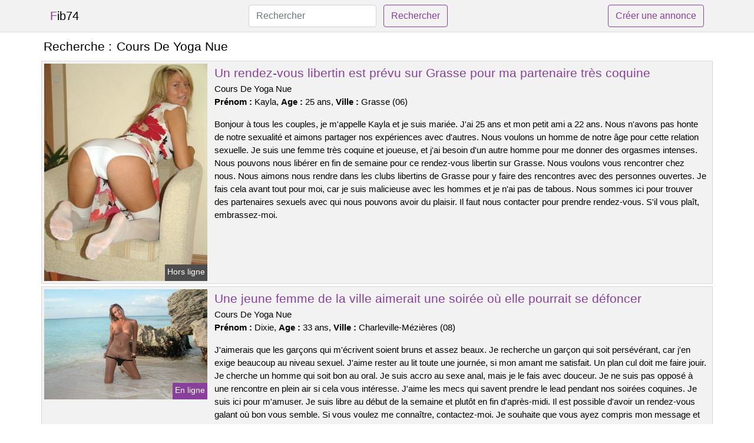

--- FILE ---
content_type: text/html; charset=UTF-8
request_url: https://www.fib74.com/cours-de-yoga-nue
body_size: 6785
content:
<!doctype html>
<html lang="fr">
<head>
    <meta charset="utf-8">
    <meta name="viewport" content="width=device-width, initial-scale=1, shrink-to-fit=no">
    
    <link rel="preconnect" href="https://cdn.fib74.com" crossorigin>
    <link rel="dns-prefetch" href="https://cdn.fib74.com">
    
    <link rel="preconnect" href="https://stackpath.bootstrapcdn.com">
    <link rel="preload" as="style"  href="https://stackpath.bootstrapcdn.com/bootstrap/4.5.2/css/bootstrap.min.css">
    <link rel="preload" as="script" href="/js/jquery-3.5.1.min.js">
	<link rel="preload" href="https://cdn.fib74.com/j/2/27601.jpg" as="image">
    
    <link rel="stylesheet" href="https://stackpath.bootstrapcdn.com/bootstrap/4.5.2/css/bootstrap.min.css" crossorigin="anonymous">
	
	<link rel="icon" href="/favicon.ico" />
	
	<meta name="csrf-token" content="kFHJ5NiEXu1CZixakaR4F3fPglGWsGyRMYSy7Xhb">
	
	<title>Cours De Yoga Nue</title>
	<meta name="description" content="Un rendez-vous libertin est prévu sur Grasse pour ma partenaire très coquine. Une jeune femme de la ville aimerait une soirée où elle pourrait se défoncer. Cougar infidèle cherche un plan baise en plein air sur Angoulême. " />
	<link rel="canonical" href="https://www.fib74.com/cours-de-yoga-nue" />
	
			
    <style>
    body{background-color:#ffffff;color: #000000;font-size: 15px;padding-bottom: 50px;}
    a, a:hover{color: #000000;}
    
    .navbar-brand:first-letter{color: #88409c;}
    .navbar-brand{color: #000000 !important;}
    
    h1{font-size:1.3rem;}
    h2{font-size:1.3rem;}
    
    .title{display: flex;}
    .title span{
        font-size:1.3rem;font-weight: 500;line-height: 1.2;}
    }
    
    .c1{color: #88409c;}
     a.c1, a.c1:hover{color: #88409c;}
    .bg_light{background-color: #ffffff;}
    .bg_dark{background-color: #f2f2f2;}
    
    .border, .border-bottom{border-color: #d9d9d9 !important;}
    
    .navbar{background-color: #f2f2f2;}
    .navbar-toggler-icon{color: #000000;}
    
    .thumbnail {position: relative;padding-top: 56.25%;overflow: hidden;}
    .thumbnail img{position: absolute;top: 0;bottom: 0;left: 0;right: 0;}
    
    .searchs{font-size: 0;}
    .searchs li{display: inline-block; margin: 0 5px 5px 0;}
    .searchs a{display:block;line-height:32px;padding: 0 5px;font-size: 15px;;}
    
    .list-unstyled li{line-height:18px;}
    h3{font-size: 15px;font-weight: normal;display: inline;}
    
    .online {position: absolute;right: 4px;bottom: 4px;background: #88409c;padding: 2px 4px 5px 4px;color: #ffffff;font-size:14px;}
    .outline {position: absolute;right: 4px;bottom: 4px;background: #4d4d4d;padding: 2px 4px 5px 4px;color: #ffffff;font-size:14px;}
    
    .btn-contact{position: absolute;top: 5px;right: 10px;background-color: #88409c;border-color:#88409c;}
    .btn-contact:hover, .btn-contact:active, .btn-contact:focus{
        background-color: #78398a !important;
        border-color:#78398a !important;
        box-shadow: unset !important;
    }
    
    .btn-submit{border-color:#88409c;color:#88409c;}
    .btn-submit:hover, .btn-submit:active, .btn-submit:focus{
        background-color: #78398a !important;
        border-color:#78398a !important;
        box-shadow: unset !important;color:#FFFFFF;
    }
    
    .form-control:focus{
        border-color:#88409c;
        box-shadow:initial;
    }
    
        
    </style>
</head>

<body>

<nav class="navbar navbar-expand-lg navbar-light p-0 border-bottom">
	<div class="container p-1v d-flex">
		<a class="navbar-brand" href="/">Fib74</a>
        <form class="form-inline my-2 my-lg-0 d-none d-md-block" method="post" action="https://www.fib74.com/rechercher" >
        	<input type="hidden" name="_token" value="kFHJ5NiEXu1CZixakaR4F3fPglGWsGyRMYSy7Xhb">          	<input class="form-control mr-sm-2" type="search" placeholder="Rechercher" aria-label="Rechercher" name="q" required >
          	<button class="btn btn-outline-primary my-2 my-sm-0 btn-submit" type="submit">Rechercher</button>
        </form>
		<a rel="nofollow" href="/inscription" class="btn btn-outline-primary my-2 btn-submit" >Créer une annonce</a>
	</div>
</nav>


<main>
	<div class="container" >
	
    	<div class="row">
    		<div class="col p-1 title">
	    		<span class="py-2 m-0 mr-2" >Recherche : </span>
	    		<h1 class="py-2 m-0" >Cours De Yoga Nue</h1>
	    	</div>
	    </div>
	    
    	<div class="row">
    						<div class="row no-gutters border bg_dark mb-1">
	<div class="col-md-3 col-12 p-0">
		<div class="position-relative" >
    		<a rel="nofollow" href="https://www.fib74.com/grasse-06/un-rendez-vous-libertin-est-prevu-sur-grasse-pour-ma-partenaire-tres-coquine-4109">
    			<img  class="rounded-0 w-100 p-1 h-auto" src="https://cdn.fib74.com/j/2/27601.jpg" alt="Un rendez-vous libertin est prévu sur @city pour ma partenaire très coquine" width="360"  height="480" >
    		</a>
        	    			<span class="outline" >Hors ligne</span>
        	    	</div>
	</div>
	<div class="col-md-9 col-12 p-1 p-md-2">
		<h2 class="mb-1 mt-0">
			<a class="c1" rel="nofollow"  href="https://www.fib74.com/grasse-06/un-rendez-vous-libertin-est-prevu-sur-grasse-pour-ma-partenaire-tres-coquine-4109" >Un rendez-vous libertin est prévu sur Grasse pour ma partenaire très coquine</a>
		</h2>
		<p>
							Cours De Yoga Nue<br>
						<b>Prénom : </b>Kayla, 
			<b>Age : </b>25 ans,
			<b>Ville : </b>Grasse (06)
		</p>
		<p class=" mt-3 mb-0" >Bonjour à tous les couples, je m'appelle Kayla et je suis mariée. J'ai 25 ans et mon petit ami a 22 ans. Nous n'avons pas honte de notre sexualité et aimons partager nos expériences avec d'autres. Nous voulons un homme de notre âge pour cette relation sexuelle. Je suis une femme très coquine et joueuse, et j'ai besoin d'un autre homme pour me donner des orgasmes intenses. Nous pouvons nous libérer en fin de semaine pour ce rendez-vous libertin sur Grasse. Nous voulons vous rencontrer chez nous. Nous aimons nous rendre dans les clubs libertins de Grasse pour y faire des rencontres avec des personnes ouvertes. Je fais cela avant tout pour moi, car je suis malicieuse avec les hommes et je n'ai pas de tabous. Nous sommes ici pour trouver des partenaires sexuels avec qui nous pouvons avoir du plaisir. Il faut nous contacter pour prendre rendez-vous. S'il vous plaît, embrassez-moi.</p>
	</div>
</div>    						<div class="row no-gutters border bg_dark mb-1">
	<div class="col-md-3 col-12 p-0">
		<div class="position-relative" >
    		<a rel="nofollow" href="https://www.fib74.com/charleville-mezieres-08/une-jeune-femme-de-la-ville-aimerait-une-soiree-ou-elle-pourrait-se-defoncer-4108">
    			<img loading=&quot;lazy&quot; class="rounded-0 w-100 p-1 h-auto" src="https://cdn.fib74.com/j/0/1209.jpg" alt="Une jeune femme de la ville aimerait une soirée où elle pourrait se défoncer" width="500"  height="338" >
    		</a>
        	    			<span class="online" >En ligne</span>
        	    	</div>
	</div>
	<div class="col-md-9 col-12 p-1 p-md-2">
		<h2 class="mb-1 mt-0">
			<a class="c1" rel="nofollow"  href="https://www.fib74.com/charleville-mezieres-08/une-jeune-femme-de-la-ville-aimerait-une-soiree-ou-elle-pourrait-se-defoncer-4108" >Une jeune femme de la ville aimerait une soirée où elle pourrait se défoncer</a>
		</h2>
		<p>
							Cours De Yoga Nue<br>
						<b>Prénom : </b>Dixie, 
			<b>Age : </b>33 ans,
			<b>Ville : </b>Charleville-Mézières (08)
		</p>
		<p class=" mt-3 mb-0" >J'aimerais que les garçons qui m'écrivent soient bruns et assez beaux. Je recherche un garçon qui soit persévérant, car j'en exige beaucoup au niveau sexuel. J'aime rester au lit toute une journée, si mon amant me satisfait. Un plan cul doit me faire jouir. Je cherche un homme qui soit bon au oral. Je suis accro au sexe anal, mais je le fais avec douceur. Je ne suis pas opposé à une rencontre en plein air si cela vous intéresse. J'aime les mecs qui savent prendre le lead pendant nos soirées coquines. Je suis ici pour m'amuser. Je suis libre au début de la semaine et plutôt en fin d'après-midi. Il est possible d'avoir un rendez-vous galant où bon vous semble. Si vous voulez me connaître, contactez-moi. Je souhaite que vous ayez compris mon message et sachiez comment me faire plaisir. Au revoir.</p>
	</div>
</div>    						<div class="row no-gutters border bg_dark mb-1">
	<div class="col-md-3 col-12 p-0">
		<div class="position-relative" >
    		<a rel="nofollow" href="https://www.fib74.com/angouleme-16/cougar-infidele-cherche-un-plan-baise-en-plein-air-sur-angouleme-4105">
    			<img loading=&quot;lazy&quot; class="rounded-0 w-100 p-1 h-auto" src="https://cdn.fib74.com/m/2/28077.jpg" alt="Cougar infidèle cherche un plan baise en plein air sur @city" width="800"  height="540" >
    		</a>
        	    			<span class="online" >En ligne</span>
        	    	</div>
	</div>
	<div class="col-md-9 col-12 p-1 p-md-2">
		<h2 class="mb-1 mt-0">
			<a class="c1" rel="nofollow"  href="https://www.fib74.com/angouleme-16/cougar-infidele-cherche-un-plan-baise-en-plein-air-sur-angouleme-4105" >Cougar infidèle cherche un plan baise en plein air sur Angoulême</a>
		</h2>
		<p>
							Cours De Yoga Nue<br>
						<b>Prénom : </b>Yannie, 
			<b>Age : </b>47 ans,
			<b>Ville : </b>Angoulême (16)
		</p>
		<p class=" mt-3 mb-0" >Je suis d'accord pour un rendez-vous galant dans un lieu atypique pour ce futur plan sexuel. Je suis disponible en début d'après-midi et le dimanche. Un plan cul doit être agréable et satisfaisant. Je veux un homme qui soit doué avec sa langue. J'aime la sodomie, mais je préfère être tactique. Je ne suis pas contre un plan cul à l'extérieur si tu en as envie. Je cherche un homme qui aime prendre le contrôle lors de nos rencontres coquines. Je ne suis pas ici pour faire de l'exercice. Je suis une femme cougar et je recherche des hommes plus jeunes que moi. Je veux juste m'amuser maintenant. Je suis ici pour avoir du plaisir avec un mec sympa. S'il vous plaît laissez un commentaire si cela vous a plu. Je serais ravi de vous transférer mon e-mail ou mon numéro de téléphone afin que nous puissions discuter. Au revoir.</p>
	</div>
</div>    						<div class="row no-gutters border bg_dark mb-1">
	<div class="col-md-3 col-12 p-0">
		<div class="position-relative" >
    		<a rel="nofollow" href="https://www.fib74.com/plerin-22/un-couple-cherche-a-decouvrir-le-melangisme-en-se-rendant-dans-une-ville-4101">
    			<img loading=&quot;lazy&quot; class="rounded-0 w-100 p-1 h-auto" src="https://cdn.fib74.com/m/3/33046.jpg" alt="Un couple cherche à découvrir le mélangisme en se rendant dans une ville" width="600"  height="480" >
    		</a>
        	    			<span class="outline" >Hors ligne</span>
        	    	</div>
	</div>
	<div class="col-md-9 col-12 p-1 p-md-2">
		<h2 class="mb-1 mt-0">
			<a class="c1" rel="nofollow"  href="https://www.fib74.com/plerin-22/un-couple-cherche-a-decouvrir-le-melangisme-en-se-rendant-dans-une-ville-4101" >Un couple cherche à découvrir le mélangisme en se rendant dans une ville</a>
		</h2>
		<p>
							Cours De Yoga Nue<br>
						<b>Prénom : </b>Lorie, 
			<b>Age : </b>39 ans,
			<b>Ville : </b>Plérin (22)
		</p>
		<p class=" mt-3 mb-0" >Bonjour, je m'appelle Lorie et j'ai 39 ans. Je vis en couple et nous sommes très amoureux. Nous voulons rencontrer chez nous, mais si vous voulez, on peut se déplacer à Plérin et dans les environs. Nous avons besoin d'un endroit pour notre plan à trois, mais nous ne sommes libres que le soir. Nous aimons aller dans des clubs privés pour nous amuser. Nous sommes un couple échangiste. J'aime le sexe à trois car je suis sans limite et mon chéri est d'accord pour un trio. Je cherche un homme amusant et sans tabous qui me donnera du plaisir en compagnie de mon petit ami car je suis une femme joueuse qui aime avoir 2 sexes pour elle toute seule. Vous pouvez écrire un commentaire différent, nous serons ravis de le découvrir. Je suis à la recherche d'une personne avec qui je pourrai avoir une belle rencontre échangiste. Je t'embrasse fort. Au revoir.</p>
	</div>
</div>    						<div class="row no-gutters border bg_dark mb-1">
	<div class="col-md-3 col-12 p-0">
		<div class="position-relative" >
    		<a rel="nofollow" href="https://www.fib74.com/rennes-35/une-femme-mariee-cherche-un-partenaire-pour-des-jeux-bdsm-dans-la-ville-4107">
    			<img loading=&quot;lazy&quot; class="rounded-0 w-100 p-1 h-auto" src="https://cdn.fib74.com/m/1/10656.jpg" alt="Une femme mariée cherche un partenaire pour des jeux BDSM dans la ville" width="500"  height="666" >
    		</a>
        	    			<span class="outline" >Hors ligne</span>
        	    	</div>
	</div>
	<div class="col-md-9 col-12 p-1 p-md-2">
		<h2 class="mb-1 mt-0">
			<a class="c1" rel="nofollow"  href="https://www.fib74.com/rennes-35/une-femme-mariee-cherche-un-partenaire-pour-des-jeux-bdsm-dans-la-ville-4107" >Une femme mariée cherche un partenaire pour des jeux BDSM dans la ville</a>
		</h2>
		<p>
							Cours De Yoga Nue<br>
						<b>Prénom : </b>Aniele, 
			<b>Age : </b>42 ans,
			<b>Ville : </b>Rennes (35)
		</p>
		<p class=" mt-3 mb-0" >Bienvenue les amis, nous sommes un couple coquin et on est sur Rennes. Je m'appelle Aniele et j'ai 42 ans. Mon cheri a 47 ans. Nous aimons le sexe et nous ne voulons pas être monogames. Mon partenaire et moi nous essayons de nouvelles expériences sexuelles coquines parfois, en ce moment c'est le voyeurisme. Nous voulons vous voir le samedi, soit chez nous ou dans un club chaud près de Rennes. On cherche un homme d'âge similaire pour cet échange sexuel. Je suis une femme très gourmande et j'ai besoin d'un bon coup pour pouvoir avoir des orgasmes ensemble. Vous avez le droit de me contacter car vous savez ce que je cherche. Je suis sûre que je vais bien m'amuser avec toi. Je vous dis à bientôt. Au revoir et à bientôt.</p>
	</div>
</div>    						<div class="row no-gutters border bg_dark mb-1">
	<div class="col-md-3 col-12 p-0">
		<div class="position-relative" >
    		<a rel="nofollow" href="https://www.fib74.com/thionville-57/un-homme-passe-sa-petite-amie-sur-thionville-pour-une-rencontre-a-trois-4102">
    			<img loading=&quot;lazy&quot; class="rounded-0 w-100 p-1 h-auto" src="https://cdn.fib74.com/m/3/32981.jpg" alt="Un homme passe sa petite amie sur @city pour une rencontre à trois" width="360"  height="480" >
    		</a>
        	    			<span class="outline" >Hors ligne</span>
        	    	</div>
	</div>
	<div class="col-md-9 col-12 p-1 p-md-2">
		<h2 class="mb-1 mt-0">
			<a class="c1" rel="nofollow"  href="https://www.fib74.com/thionville-57/un-homme-passe-sa-petite-amie-sur-thionville-pour-une-rencontre-a-trois-4102" >Un homme passe sa petite amie sur Thionville pour une rencontre à trois</a>
		</h2>
		<p>
							Cours De Yoga Nue<br>
						<b>Prénom : </b>Ute, 
			<b>Age : </b>42 ans,
			<b>Ville : </b>Thionville (57)
		</p>
		<p class=" mt-3 mb-0" >Nous sommes un couple agréable et je suis Ute. Nous aimons aller sur des sites libertins pour nous amuser entre adultes consentants. Nous voulons nous donner rendez-vous au centre-ville pour mieux nous retrouver. Nous sommes disponibles tous les soirs. Nous aimons le sexe SM. J'adore être menottée pendant que mon mec me regarde te baiser. Cela me procure un orgasme dévastateur. Nous voulons un homme ou un couple sans tabou pour ce plan cul, car nous voulons partager sans prise de tête. Monsieur doit être grand, désolé mais c'est mon petit caprice en ce moment. Nous voulons que vous nous envoyiez des messages pendant cette nuit de baise. J'espère vous revoir bientôt sur Thionville ! Je vous embrasse affectueusement ! Nous nous reverrons bientôt.</p>
	</div>
</div>    						<div class="row no-gutters border bg_dark mb-1">
	<div class="col-md-3 col-12 p-0">
		<div class="position-relative" >
    		<a rel="nofollow" href="https://www.fib74.com/gravelines-59/rencontrez-une-femme-mature-celibataire-ce-soir-entre-5-et-7-dans-votre-ville-4104">
    			<img loading=&quot;lazy&quot; class="rounded-0 w-100 p-1 h-auto" src="https://cdn.fib74.com/m/3/39093.jpg" alt="Rencontrez une femme mature célibataire ce soir entre 5 et 7 dans votre ville" width="774"  height="1000" >
    		</a>
        	    			<span class="online" >En ligne</span>
        	    	</div>
	</div>
	<div class="col-md-9 col-12 p-1 p-md-2">
		<h2 class="mb-1 mt-0">
			<a class="c1" rel="nofollow"  href="https://www.fib74.com/gravelines-59/rencontrez-une-femme-mature-celibataire-ce-soir-entre-5-et-7-dans-votre-ville-4104" >Rencontrez une femme mature célibataire ce soir entre 5 et 7 dans votre ville</a>
		</h2>
		<p>
							Cours De Yoga Nue<br>
						<b>Prénom : </b>Kyarah, 
			<b>Age : </b>48 ans,
			<b>Ville : </b>Gravelines (59)
		</p>
		<p class=" mt-3 mb-0" >On peut se donner rendez-vous le soir. Dites-moi quelle est la meilleure heure pour se rencontrer. Je suis toujours disponible. Je suis une femme d'âge mûr, je suis attirée par les hommes plus jeunes qui ont moins de 45 ans. Je veux avoir le contrôle pendant un plan cul d'une nuit car je sais très bien comment t'exciter. Je ne suis pas pudique car je suis une femme gourmande. Je recherche seulement des hommes jeunes ou, au minimum, beaucoup moins âgés que moi. Si vous le souhaitez, vous pouvez m'envoyer une proposition coquine. J'espère vous rencontrer à Gravelines pour avoir une relation sexuelle avec vous. Embrasser. Au revoir.</p>
	</div>
</div>    						<div class="row no-gutters border bg_dark mb-1">
	<div class="col-md-3 col-12 p-0">
		<div class="position-relative" >
    		<a rel="nofollow" href="https://www.fib74.com/riedisheim-68/une-dame-mure-et-sensuelle-vous-attend-pour-un-moment-de-plaisir-sans-lendemain-sur-riedisheim-4110">
    			<img loading=&quot;lazy&quot; class="rounded-0 w-100 p-1 h-auto" src="https://cdn.fib74.com/m/4/40134.jpg" alt="Une dame mûre et sensuelle vous attend pour un moment de plaisir sans lendemain sur @city" width="600"  height="450" >
    		</a>
        	    			<span class="outline" >Hors ligne</span>
        	    	</div>
	</div>
	<div class="col-md-9 col-12 p-1 p-md-2">
		<h2 class="mb-1 mt-0">
			<a class="c1" rel="nofollow"  href="https://www.fib74.com/riedisheim-68/une-dame-mure-et-sensuelle-vous-attend-pour-un-moment-de-plaisir-sans-lendemain-sur-riedisheim-4110" >Une dame mûre et sensuelle vous attend pour un moment de plaisir sans lendemain sur Riedisheim</a>
		</h2>
		<p>
							Cours De Yoga Nue<br>
						<b>Prénom : </b>Nogaye, 
			<b>Age : </b>44 ans,
			<b>Ville : </b>Riedisheim (68)
		</p>
		<p class=" mt-3 mb-0" >Je suis une femelle cougar très joueuse. Je poste une annonce libertine car je veux du sexe avec un mec plus jeune que moi. J'aime faire l'amour pendant des heures et des heures. Je ne cache pas à mes proches que j’ai régulièrement des rapports avec des gars que je connais peu. Je suis célibataire et vit une vie sexuellement active. Je sais comment faire plaisir à un homme et je le fais bien. Je veux un garçon qui soit ouvert à de nouvelles idées. Je cherche quelqu'un de disponible pour réaliser mes fantasmes sans prise de tête. Pour se voir, on peut aller chez toi ou bien au restaurant. Je suis disponible après mon travail, je ne suis pas difficile. Je veux donc lire vos propositions de rendez-vous. Il y a quelques choses que vous devez savoir avant d'avoir une nuit érotique. Je crois que nous allons bien profiter de ce plan échangiste. Je m'en vais ! Je vous embrasse très fort.</p>
	</div>
</div>    						<div class="row no-gutters border bg_dark mb-1">
	<div class="col-md-3 col-12 p-0">
		<div class="position-relative" >
    		<a rel="nofollow" href="https://www.fib74.com/villepreux-78/couple-cherche-un-couple-libertin-pour-une-rencontre-sexuelle-dans-la-ville-4103">
    			<img loading=&quot;lazy&quot; class="rounded-0 w-100 p-1 h-auto" src="https://cdn.fib74.com/j/0/8613.jpg" alt="Couple cherche un couple libertin pour une rencontre sexuelle dans la ville" width="534"  height="691" >
    		</a>
        	    			<span class="outline" >Hors ligne</span>
        	    	</div>
	</div>
	<div class="col-md-9 col-12 p-1 p-md-2">
		<h2 class="mb-1 mt-0">
			<a class="c1" rel="nofollow"  href="https://www.fib74.com/villepreux-78/couple-cherche-un-couple-libertin-pour-une-rencontre-sexuelle-dans-la-ville-4103" >Couple cherche un couple libertin pour une rencontre sexuelle dans la ville</a>
		</h2>
		<p>
							Cours De Yoga Nue<br>
						<b>Prénom : </b>Josline, 
			<b>Age : </b>26 ans,
			<b>Ville : </b>Villepreux (78)
		</p>
		<p class=" mt-3 mb-0" >Bonjour les gens chauds, nous sommes un couple coquin et nous habitons dans Villepreux. Je m'appelle Josline et j'ai 26 ans. Mon conjoint a 24 ans. Pour ce rendez-vous libertin, on recherche un mec ou couple sans tabou car on a envie de partouzer beaucoup !!! Monsieur doit être fort, désolé mais c'est ma fantaisie en ce moment. Il y a beaucoup de choses que l'on peut faire sans être limité par les conventions sociales. Nous aimons nous montrer et faire l'amour en public. En effet, avoir des relations intimes dans un parc est l'un de nos passe-temps préférés. Nous voulons vous voir en fin de semaine, préférablement chez nous ou dans un club privé à proximité. Je vous souhaite une excellente journée. Nous nous reverrons bientôt.</p>
	</div>
</div>    						<div class="row no-gutters border bg_dark mb-1">
	<div class="col-md-3 col-12 p-0">
		<div class="position-relative" >
    		<a rel="nofollow" href="https://www.fib74.com/fosses-95/une-jeune-fille-cochonne-cherche-un-partenaire-pour-une-relation-sexuelle-occasionnelle-4106">
    			<img loading=&quot;lazy&quot; class="rounded-0 w-100 p-1 h-auto" src="https://cdn.fib74.com/j/2/27202.jpg" alt="Une jeune fille cochonne cherche un partenaire pour une relation sexuelle occasionnelle" width="640"  height="462" >
    		</a>
        	    			<span class="outline" >Hors ligne</span>
        	    	</div>
	</div>
	<div class="col-md-9 col-12 p-1 p-md-2">
		<h2 class="mb-1 mt-0">
			<a class="c1" rel="nofollow"  href="https://www.fib74.com/fosses-95/une-jeune-fille-cochonne-cherche-un-partenaire-pour-une-relation-sexuelle-occasionnelle-4106" >Une jeune fille cochonne cherche un partenaire pour une relation sexuelle occasionnelle</a>
		</h2>
		<p>
							Cours De Yoga Nue<br>
						<b>Prénom : </b>Lianah, 
			<b>Age : </b>31 ans,
			<b>Ville : </b>Fosses (95)
		</p>
		<p class=" mt-3 mb-0" >Je veux un homme qui sache parler. J'aime aussi le sexe anal, mais je préfère quand c'est doux. Je ne suis pas opposé à un rendez-vous en plein air si cela vous intéresse. Je préfère un mec qui prenne les devants pendant notre soirée sexuelle. Je ne suis pas ici pour faire l'amour. Je veux juste avoir des relations sexuelles. Nous pouvons nous fixer un rendez-vous chez moi pour ce futur plan libertin. Je suis disponible en début d'après-midi et plutôt le week-end. Je souhaiterais que les hommes qui m'écrivent soient bruns et de préférence grands. Je cherche un homme qui puisse me satisfaire sexuellement. Il doit être endurant car j'en exige beaucoup. Je peux rester couché sous les couvertures toute une journée, si mon colocataire sait comment faire. Pour finir, je crois que ce sera de bons moments avec un libertin. Tout d'abord, il faut que vous me donniez un rendez-vous. Je suis impatiente de vous rencontrer ! Je t'embrasse fort.</p>
	</div>
</div>    		    	</div>
    	
    	    	
    	<div class="row">
    		<div class="col p-0">
            	<ul class="list-unstyled searchs" >
                	                		<li><a class="border bg_dark" href="https://www.fib74.com/escort-transexuelle-a-sevrier">Escort transexuelle à Sévrier</a></li>
                	                		<li><a class="border bg_dark" href="https://www.fib74.com/p2-orly">P2 Orly</a></li>
                	                		<li><a class="border bg_dark" href="https://www.fib74.com/beuretttevideo">Beuretttevideo</a></li>
                	                		<li><a class="border bg_dark" href="https://www.fib74.com/massage-bisexuel">Massage Bisexuel</a></li>
                	                		<li><a class="border bg_dark" href="https://www.fib74.com/kizomba-france">Kizomba France</a></li>
                	                		<li><a class="border bg_dark" href="https://www.fib74.com/escort-transexuelle-a-briis-sous-forges">Escort transexuelle à Briis-sous-Forges</a></li>
                	                		<li><a class="border bg_dark" href="https://www.fib74.com/seins-beurette">Seins Beurette</a></li>
                	                		<li><a class="border bg_dark" href="https://www.fib74.com/trav-clermont">Trav Clermont</a></li>
                	                		<li><a class="border bg_dark" href="https://www.fib74.com/escort-transexuelle-a-dieupentale">Escort transexuelle à Dieupentale</a></li>
                	                		<li><a class="border bg_dark" href="https://www.fib74.com/escort-transexuelle-a-neuville-sur-escaut">Escort transexuelle à Neuville-sur-Escaut</a></li>
                	                		<li><a class="border bg_dark" href="https://www.fib74.com/parking-covoiturage-bordeaux">Parking Covoiturage Bordeaux</a></li>
                	                		<li><a class="border bg_dark" href="https://www.fib74.com/escort-transexuelle-a-forcalqueiret">Escort transexuelle à Forcalqueiret</a></li>
                	                		<li><a class="border bg_dark" href="https://www.fib74.com/vivatreet-a-brest">Vivatreet A Brest</a></li>
                	                		<li><a class="border bg_dark" href="https://www.fib74.com/escort-transexuelle-a-saint-julien-de-concelles">Escort transexuelle à Saint-Julien-de-Concelles</a></li>
                	                		<li><a class="border bg_dark" href="https://www.fib74.com/escort-transexuelle-a-landunvez">Escort transexuelle à Landunvez</a></li>
                	                		<li><a class="border bg_dark" href="https://www.fib74.com/bonne-suceuse-de-bite">Bonne Suceuse De Bite</a></li>
                	                		<li><a class="border bg_dark" href="https://www.fib74.com/escort-transexuelle-a-laiguillon-sur-mer">Escort transexuelle à L&#039;Aiguillon-sur-Mer</a></li>
                	                		<li><a class="border bg_dark" href="https://www.fib74.com/godemichet">Godemichet</a></li>
                	                		<li><a class="border bg_dark" href="https://www.fib74.com/trav-ttbm">Trav Ttbm</a></li>
                	                		<li><a class="border bg_dark" href="https://www.fib74.com/rencontres-pau">Rencontres Pau</a></li>
                	                	
                	            	</ul>
            </div>
    	</div>
    	
    </div>
</main>



<script src="/js/jquery-3.5.1.min.js" ></script>
<script type="text/javascript">
    $.ajaxSetup({
        headers: {
            'X-CSRF-TOKEN': $('meta[name="csrf-token"]').attr('content')
        }
    });

    function aVisitor()
    {
    	$.post( "/a-visitor" );
    }

    $( document ).ready(function() {
    	aVisitor();
    });
</script>
    
<script defer src="https://static.cloudflareinsights.com/beacon.min.js/vcd15cbe7772f49c399c6a5babf22c1241717689176015" integrity="sha512-ZpsOmlRQV6y907TI0dKBHq9Md29nnaEIPlkf84rnaERnq6zvWvPUqr2ft8M1aS28oN72PdrCzSjY4U6VaAw1EQ==" data-cf-beacon='{"version":"2024.11.0","token":"d3c3a304341b4a628f2a314d480b2493","r":1,"server_timing":{"name":{"cfCacheStatus":true,"cfEdge":true,"cfExtPri":true,"cfL4":true,"cfOrigin":true,"cfSpeedBrain":true},"location_startswith":null}}' crossorigin="anonymous"></script>
</body>
</html>